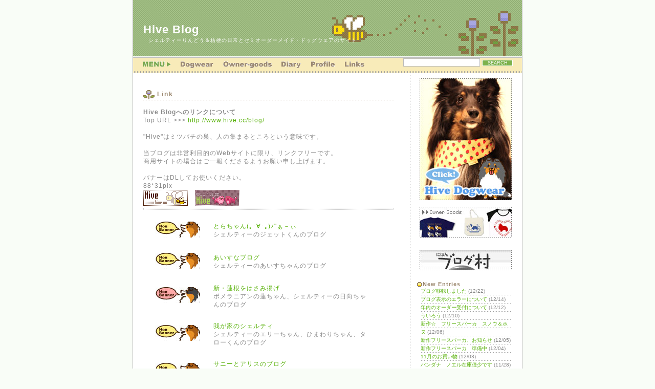

--- FILE ---
content_type: text/html; charset=EUC-JP;
request_url: http://www.hive.cc/blog/sb.cgi?pid=11
body_size: 7740
content:
<!DOCTYPE html PUBLIC "-//W3C//DTD XHTML 1.1//EN" "http://www.w3.org/TR/xhtml11/DTD/xhtml11.dtd">
<html xmlns="http://www.w3.org/1999/xhtml" xml:lang="ja">
<head>
<meta http-equiv="Content-Type" content="text/html; charset=EUC-JP" />
<meta http-equiv="Content-Script-Type" content="text/javascript" />
<meta http-equiv="Content-Style-Type" content="text/css" />
<link rel="stylesheet" href="http://www.hive.cc/blog/style.css" type="text/css" />
<link rel="alternate" type="application/rss+xml" title="RSS" href="http://www.hive.cc/blog/log/index.rdf" />
<link rel="alternate" type="application/atom+xml" href="http://www.hive.cc/blog/log/atom.xml" />
<title>Hive Blog</title>
<script language="JavaScript" type="text/javascript">
<!--
function winOpen(url,w,h) {
  var winFig;
  var width = parseInt(w);
  var height = parseInt(h);

  st = "toolbar=no,location=no,directories=no,status=no,menubar=no,scrolbars=no,resizable=no,";
  winFig = window.open("", "OpenWin", st+"width="+width+",height="+height);

  winFig.document.open();
  winFig.document.writeln("<html>");
  winFig.document.writeln("<head><title>image window</title></head>");
  winFig.document.writeln('<body topmargin="0" leftmargin="0" marginwidth="0" marginheight="0">');
  winFig.document.writeln('<a href="javascript:void(0);" onClick="self.window.close()"><img src="'+url+'" border="0" /></a>');
  winFig.document.writeln("</body>");
  winFig.document.writeln("</html>");
  winFig.document.close();

  var Win   = navigator.userAgent.indexOf("Win") != -1   ? true : false;
  var Mac   = navigator.userAgent.indexOf("Mac") != -1   ? true : false;

  if(Win) {
    if(navigator.userAgent.indexOf("Gecko")!=-1){
      winFig.location.reload();
    }
  }
}
//-->
</script>

<script type="text/javascript">
<!--
// 投稿者名別アイコン表示
function getCommentNameImageTag(userName) {
// 投稿者名ごとの画像のURL定義
// ['(投稿者名)', '(画像のURL)']
var userImages = [
['蜜', 'http://www.hive.cc/blog/icons/rindow.jpg'],
['蜜@webmaster', 'http://www.hive.cc/blog/icons/rindow.jpg'],
['蜜 @webmaster', 'http://www.hive.cc/blog/icons/rindow.jpg'],
['○○', 'http://www.hive.cc/blog/icons/kikyo.png'],
['××', 'http://www.hive.cc/blog/icons/kikyo.png']
];

// 上記投稿者名以外に表示する画像のURL
var otherImage = 'http://www.hive.cc/blog/icons/kikyo.jpg';

// imgタグに指定する属性
// 例）var addAttribute = 'class="pict" alt="test"';
var addAttribute = '';

if ('' == userName) {
if ('' != otherImage) document.write('<img src="'+ otherImage +'" ' + addAttribute + ' />');
return;
}
if (userName.indexOf('</a>') > -1) {
var m = userName.match(/>.+<\/a>/);
if (null != m) userName = m[0].substr(1, m[0].length - 5);
}
for (var i = 0; i < userImages.length; i++) {
if (userImages[i][0] == userName) {
window.document.write('<img src="' + userImages[i][1] + '" ' + addAttribute + ' />');
return;
}
}
if ('' != otherImage) window.document.write('<img src="'+ otherImage +'" ' + addAttribute + ' />');
return;
}
//-->
</script>
<link rel="stylesheet" type="text/css" href="http://www.hive.cc/blog/lightbox/resource/lightbox.css" media="screen,tv" />
<script type="text/javascript" src="http://www.hive.cc/blog/lightbox/spica.js"></script>
<script type="text/javascript" src="http://www.hive.cc/blog/lightbox/lightbox_plus.js"></script>
</head>
<body>

<!-- title_areaここから -->
<div id="title_area">
<h1><a href="http://www.hive.cc/blog/">Hive Blog</a></h1>
<div class="description">シェルティーりんどう＆桔梗の日常とセミオーダーメイド・ドッグウェアのサイト</div>
<div class="menubar">
<div style="float:right; position: relative;top:-1px;left:-18px;"><!-- サーチここから -->
<form method="get" action="http://www.hive.cc/blog/sb.cgi">
<input id="search" name="search" size="20" class="form" /> <input type="submit" class="button" value="SEARCH" />
</form>
<!-- サーチおわり --></div>
<img src="http://www.hive.cc/blog/banner/00.png" /></a>
<a href="http://www.hive.cc/blog/sb.cgi?pid=3"><img src="http://www.hive.cc/blog/banner/01.png" alt="オリジナル・ドッグウェア" /></a>
<a href="http://www.hive.cc/blog/sb.cgi?pid=7"><img src="http://www.hive.cc/blog/banner/02.png" alt="オーナー用グッズ" /></a>
<a href="http://www.hive.cc/blog/"><img src="http://www.hive.cc/blog/banner/03.png" alt="日記、ブログTOP" /></a>
<a href="http://www.hive.cc/blog/sb.cgi?pid=5"><img src="http://www.hive.cc/blog/banner/04.png" alt="プロフィール" /></a>
<!--<a href="http://www.hive.cc/cgi/postmail/postmail.html" target="_blank"><img src="http://www.hive.cc/blog/banner/05.png" alt="e-mail（工事中）" /></a>
--><a href="http://www.hive.cc/blog/sb.cgi?pid=11"><img src="http://www.hive.cc/blog/banner/06.png" alt="リンク集" /></a>

</div>

</div>
<!-- title_areaおわり -->

<!-- containerここから -->
<div id="container">

<!-- entry_areaここから -->
<div id="entry_area">

<!--バナーはココ-->


<div class="profile">
<h2 class="profile_h2">Link</h2>
<div class="profile_body"><b>Hive Blogへのリンクについて</b><br>
Top URL >>> <a href="http://www.hive.cc/blog/" target="_blank">http://www.hive.cc/blog/</a><br>
<br>
"Hive"はミツバチの巣、人の集まるところという意味です。<br>
<br>
当ブログは非営利目的のWebサイトに限り、リンクフリーです。<br>
商用サイトの場合はご一報くださるようお願い申し上げます。<br>
<br>
バナーはDLしてお使いください。<br>
88*31pix<br>
<img src="http://www.hive.cc/hive/img/hive_banner.png" width="88" height="31">　<img src="http://www.hive.cc/hive/img/hivebanner_shel.png" width="88" height="31"><br>
<hr />
<table cellspacing="20">
<!--
  <tr>
    <td><img src="http://www.hive.cc/blog/banner/nb-sable.jpg" alt="" height="31" width="88"></td>
    <td>
	</td>
  </tr>
-->
  <tr>
    <td><img src="http://www.hive.cc/blog/banner/nb-sable.jpg" alt="" height="31" width="88"></td>
    <td><a href="http://ameblo.jp/mochafrap/" target="_blank">とらちゃん(｡･∀･｡)ﾉ"ぁ－ぃ</a><br>シェルティーのジェットくんのブログ
	</td>
  </tr>
  <tr>
    <td><img src="http://www.hive.cc/blog/banner/nb-sable.jpg" alt="" height="31" width="88"></td>
    <td><a href="http://ameblo.jp/aisucream222/" target="_blank">あいすなブログ</a><br>シェルティーのあいすちゃんのブログ</td>
  </tr>
  <tr>
    <td><img src="http://www.hive.cc/blog/banner/nb-tri.jpg" alt="" height="31" width="88"></td>
    <td><a href="http://renrenrenkon.blog98.fc2.com/" target="_blank">新・蓮根をはさみ揚げ</a><br>ポメラニアンの蓮ちゃん、シェルティーの日向ちゃんのブログ</td>
  <tr>
    <td><img src="http://www.hive.cc/blog/banner/nb-sable.jpg" alt="" height="31" width="88"></td>
    <td><a href="http://ange-house.a-thera.jp/" target="_blank">我が家のシェルティ</a><br>シェルティーのエリーちゃん、ひまわりちゃん、タローくんのブログ</td>
  </tr>
  </tr>
  <tr>
    <td><img src="http://www.hive.cc/blog/banner/nb-sable.jpg" alt="" height="31" width="88"></td>
    <td><a href="http://sunny-alice.cocolog-nifty.com/blog/" target="_blank">サニーとアリスのブログ</a><br>シェルティーのサニーちゃん＆アリスちゃんのブログ</td>
  </tr>
  <tr>
    <td><img src="http://www.hive.cc/blog/banner/nb-sable.jpg" alt="" height="31" width="88"></td>
    <td><a href="http://ameblo.jp/fuuko20070522/" target="_blank">風とともに</a><br>シェルティーの風呼ちゃんのブログ
	</td>
  </tr>
  <tr>
    <td><img src="http://www.hive.cc/blog/banner/nb-sable.jpg" alt="" height="31" width="88"></td>
    <td><a href="http://hanadiary.cocolog-nifty.com/blog/" target="_blank">シェルティはなの週末日記</a><br>シェルティーのはなちゃん＆ゆきちゃんのブログ
	</td>
  </tr>
  <tr>
    <td><img src="http://www.hive.cc/blog/banner/nb-biblue.jpg" alt="" height="31" width="88"></td>
    <td><a href="http://blog.goo.ne.jp/ms1963jp" target="_blank">リリーと一緒</a><br>
	シェルティーのリリーちゃんのブログ<td>
	</td>
  </tr>
  <tr>
    <td><img src="http://www.hive.cc/blog/banner/nb-sable.jpg" alt="" height="31" width="88"></td>
    <td><a href="http://ameblo.jp/mei5/" target="_blank">美(mei）'s Room</a><br>
	シェルティーのメイちゃんのブログ
	</td>
  </tr>
  <tr>
    <td><img src="http://www.hive.cc/blog/banner/link/sherrymilfy.gif" alt="" height="31" width="88"></td>
    <td>
<a href="http://members3.jcom.home.ne.jp/sherry-milfy/index.html" target="_blank">るんるん☆シェリー＆ミルフィー</a><br>
るんるん★ママさん<br>
シェルティーのシェリーちゃん＆ミルフィーちゃん母娘のHP<br>
	</td>
  </tr>
  <tr>
    <td><img src="http://www.hive.cc/blog/banner/nb-sable.jpg" alt="" height="31" width="88"></td>
    <td>
<a href="http://lurk.blog76.fc2.com/" target="_blank">ちょっとひとやすみ・・・気ままな休日</a><br>
lurkママさん<br>
シェルティーのルークくんのブログ
	</td>
  </tr>
  <tr>
    <td><img src="http://www.hive.cc/blog/banner/nb-blue.jpg" alt="" height="31" width="88"></td>
    <td><a href="http://blog.livedoor.jp/louks/" target="_blank">ルークとママのドタバタな日々</a><br>
	ルークママさん<br>シェルティーのルークくんのブログ
	</td>
  </tr>
  <tr>
    <td><img src="http://www.hive.cc/blog/banner/nb-tri.jpg" alt="" height="31" width="88"></td>
    <td>
<a href="http://katasanai.blog87.fc2.com/" target="_blank">アイクリ日記</a><br>
アイクリままさん<br>
シェルティーのアイちゃん、クリスちゃんのブログ
	</td>
  </tr>
  <tr>
    <td><img src="http://www.hive.cc/blog/banner/link/peace.jpg" alt="" height="31" width="88"></td>
    <td>
<a href="http://inublo.jp/peaceful_blue" target="_blank">空と海とキミの青</a><br>
Fomalhautさん<br>
シェルティーのピースくんのブログ<br>
	</td>
  </tr>
  <tr>
    <td><img src="http://www.hive.cc/blog/banner/nb-tri.jpg" alt="" height="31" width="88"></td>
    <td>
<a href="http://ameblo.jp/rin150801" target="_blank">なんでもないコト。</a><br>
れいさん<br>
シェルティーのりんちゃんのブログ<br>
	</td>
  </tr>
  <tr>
    <td><img src="http://www.hive.cc/blog/banner/nb-tri.jpg" alt="" height="31" width="88"></td>
    <td>
<a href="http://yotsuba1030.blog92.fc2.com/" target="_blank">よつばとかーちゃん</a><br>
よつばのかーちゃんさん<br>
シェルティーのよつばちゃんのブログ<br>
	</td>
  </tr>
  <tr>
    <td><img src="http://www.hive.cc/blog/banner/link/foo.jpg" alt="" height="31" width="88"></td>
    <td>
<a href="http://foo1005.blog86.fc2.com/" target="_blank">ｆｏｏ.ぱっきん.ガムは？</a> <br>
きぃさん<br>
シェルティーのfooちゃん＆ぱっきんちゃんのブログ <br>
	</td>
  </tr>
  <tr>
    <td><img src="http://www.hive.cc/blog/banner/nb-tri.jpg" alt="" height="31" width="88"></td>
    <td>
<a href="http://blog.goo.ne.jp/kaori1105lucky0825" target="_blank">はぴはぴ　ラッキー</a> <br>
ラッキーままさん<br>
シェルティーのラッキーくんのブログ<br>
	</td>
  </tr>
  <tr>
    <td><img src="http://www.hive.cc/blog/banner/nb-sable.jpg" alt="" height="31" width="88"></td>
    <td>
<a href="http://gyahahalife.blog68.fc2.com/" target="_blank">うちの子のこのこ</a> <br>
secaさん<br>
シェルティーの永遠くん＆一生くんのブログ <br>
	</td>
  </tr>
  <tr>
    <td><img src="http://www.hive.cc/blog/banner/nb-sable.jpg" alt="" height="31" width="88"></td>
    <td>
<a href="http://blogs.yahoo.co.jp/yayaya806waterway" target="_blank">***yayaya*** 羊毛フェルトのおチビちゃん</a> <br>
yayayaさん<br>
シェルティーのコン太くんと、羊毛フェルトのお人形製作のブログ。 <br>
	</td>
  </tr>
  <tr>
    <td><img src="http://www.hive.cc/blog/banner/nb-tri.jpg" alt="" height="31" width="88"></td>
    <td>
<a href="http://erie1993.blog62.fc2.com/" target="_blank">３シェルズ☆ぼちぼち日記</a> <br>
ユキ＆凛のママさん<br>
シェルティーのユキちゃん、凛ちゃん、MARINちゃんのブログ<br>
	</td>
  </tr>
  <tr>
    <td><img src="http://www.hive.cc/blog/banner/nb-biblue.jpg" alt="" height="31" width="88"></td>
    <td>
<a href="http://plaza.rakuten.co.jp/mikadoaomaru" target="_blank">ミカドと蒼丸の凸凹日記</a> <br>
さすけ１０５さん<br>
Mダックスのミカドくん＆シェルティーの蒼丸くんのブログ<br>
	</td>
  </tr>
  <tr>
    <td><img src="http://www.hive.cc/blog/banner/nb-biblack.jpg" alt="" height="31" width="88"></td>
    <td>
<a href="http://blog.goo.ne.jp/k-evian/" target="_blank">k.evian sheties</a> <br>
papymamaさん<br>
シェルティーのパピーちゃん＆キャンディーちゃん母娘のブログ<br>
	</td>
  </tr>
  <tr>
    <td><img src="http://www.hive.cc/blog/banner/nb-sable.jpg" alt="" height="31" width="88"></td>
    <td>
<a href="http://blogs.yahoo.co.jp/sheltiemack" target="_blank">しぇるてぃ～『マックス』のあしあと U^ェ^U～♪</a> <br>
しぇるてぃ～さん<br>
シェルティーのマックスくんのブログ<br>
	</td>
  </tr>
  <tr>
    <td><img src="http://www.hive.cc/blog/banner/nb-sable.jpg" alt="" height="31" width="88"></td>
    <td>
<a href="http://blog.goo.ne.jp/takalight" target="_blank">らいんとん家の日記</a> <br>
taka3さん<br>
シェルティーのらいとくんのBLOG <br>
	</td>
  </tr>
  <tr>
    <td><img src="http://www.hive.cc/blog/banner/nb-sable.jpg" alt="" height="31" width="88"></td>
    <td>
<a href="http://blogs.yahoo.co.jp/kano_koki" target="_blank">さくら日和</a> <br>
kano_kokiさん<br>
シェルティーのさくらちゃんのBLOG <br>
	</td>
  </tr>
  <tr>
    <td><img src="http://www.hive.cc/blog/banner/nb-sable.jpg" alt="" height="31" width="88"></td>
    <td>
<a href="http://plaza.rakuten.co.jp/tatsuke/" target="_blank">気まぐれ日記</a> <br>
tatsukeさん<br>
シェルティーのユキちゃんのBLOG <br>
	</td>
  </tr>
  <tr>
    <td><img src="http://www.hive.cc/blog/banner/nb-sable.jpg" alt="" height="31" width="88"></td>
    <td>
<a href="http://blog.auone.jp/punpunkun/" target="_blank">鳥とか犬とか空とか恐とか</a> <br>
★HIROMI☆さん<br>
シェルティーのシェルちゃんのBLOG <br>
	</td>
  </tr>
  <tr>
    <td><img src="http://www.hive.cc/blog/banner/nb-sable.jpg" alt="" height="31" width="88"></td>
    <td>
<a href="http://gardenning.exblog.jp/" target="_blank">俺たち今日も元気でつvUo･ｪ･oU ｨｪｰｨ♪</a> <br>
hamaさん<br>
シェルティーのランディくん、ルークくん、ロイくんのBLOG <br>
	</td>
  </tr>
  <tr>
    <td><img src="http://www.hive.cc/blog/banner/nb-blue.jpg" alt="" height="31" width="88"></td>
    <td>
<a href="http://blog.goo.ne.jp/aruaru_jyupi/" target="_blank">シェル　＆　小桜</a> <br>
ありさん<br>
シェルティーのえんじゅくん、小桜インコのとまとくんのBLOG <br>
	</td>
  </tr>
  <tr>
    <td><img src="http://www.hive.cc/blog/banner/nb-sable.jpg" alt="" height="31" width="88"></td>
    <td>
<a href="http://towamama.blog.drecom.jp/" target="_blank">Towa（とわ）です。</a> <br>
towamamaさん<br>
シェルティーのtowaちゃんのBLOG <br>
	</td>
  </tr>
  <tr>
    <td><img src="http://www.hive.cc/blog/banner/nb-sable.jpg" alt="" height="31" width="88"></td>
    <td>
<a href="http://lovelybell.blog102.fc2.com/" target="_blank">ベル＆すずのお散歩Diary</a> <br>
みつばさん<br>
シェルティーのベルちゃん＆すずちゃんのBLOG <br>
	</td>
  </tr>
  <tr>
    <td><img src="http://www.hive.cc/blog/banner/link/sarara.gif" alt="" height="31" width="88"></td>
    <td>
<a href="http://happyroom.blog11.fc2.com/" target="_blank">しあわせのかたち</a> <br>
さららさん<br>
シェルティーのルーパスくん、アレンくんのBLOG <br>
	</td>
  </tr>
  <tr>
    <td><img src="http://www.hive.cc/blog/banner/link/hotchako.png" alt="" height="31" width="88"></td>
    <td>
<a href="http://jurichacha.blog119.fc2.com/" target="_blank">ほっとちゃこ</a> <br>
ちーさん<br>
シェルティーのちゃちゃちゃん＆ちこちゃんのBLOG <br>
	</td>
  </tr>
  <tr>
    <td><img src="http://www.hive.cc/blog/banner/nb-sable.jpg" alt="" height="31" width="88"></td>
    <td>
<a href="http://blog.goo.ne.jp/mayuron555" target="_blank">ネオママのHappy Life</a> <br>
ネオママさん<br>
シェルティーのネオくんのBLOG <br>
	</td>
  </tr>
  <tr>
    <td><img src="http://www.hive.cc/blog/banner/nb-sable.jpg" alt="" height="31" width="88"></td>
    <td>
<a href="http://alpha1116.exblog.jp/" target="_blank">アルファのいる暮らし</a> <br>
アルファママさん<br>
シェルティーのアルファくんのBLOG <br>
	</td>
  </tr>
  <tr>
    <td><img src="http://www.hive.cc/blog/banner/nb-sable.jpg" alt="" height="31" width="88"></td>
    <td>
<a href="http://parasolnijinoki.blog43.fc2.com/" target="_blank">レインボーシャワーツリー</a> <br>
ボクのママさん<br>
シェルティーのボクくんのBLOG、日傘SHOPもなさっています。 <br>
	</td>
  </tr>
  <tr>
    <td><img src="http://www.hive.cc/blog/banner/nb-sable.jpg" alt="" height="31" width="88"></td>
    <td>
<a href="http://non2525ten.blog26.fc2.com/" target="_blank">てんのはなうた</a> <br>
テンママさん<br>
シェルティーのテンちゃんのBLOG <br>
	</td>
  </tr>
  <tr>
    <td><img src="http://www.hive.cc/blog/banner/nb-sable.jpg" alt="" height="31" width="88"></td>
    <td>
<a href="http://ameblo.jp/chappyatom/" target="_blank">シェルティズ　アトム＆レオ～♪</a> <br>
アトム＆レオママさん<br>
シェルティーのアトムくん＆レオくんのBLOG <br>
	</td>
  </tr>
  <tr>
    <td><img src="http://www.hive.cc/blog/banner/nb-sable.jpg" alt="" height="31" width="88"></td>
    <td>
<a href="http://blogs.yahoo.co.jp/tc95423" target="_blank">地上の天使～AQUA MARINE～ </a><br>
はるぽん♪さん<br>
シェルティーのマリンちゃん、天使のアクアちゃんのブログ <br>
	</td>
  </tr>
  <tr>
    <td><img src="http://www.hive.cc/blog/banner/nb-sable.jpg" alt="" height="31" width="88"></td>
    <td>
<a href="http://wanwanlemon2006.at.webry.info/" target="_blank">四季～レモンとの日々～</a> <br>
パパレモンさん<br>
シェルティーのレモンちゃんのブログ <br>
	</td>
  </tr>
  <tr>
    <td><img src="http://www.hive.cc/blog/banner/link/beth.jpg" alt="" height="31" width="88"></td>
    <td>
<a href="http://naturaldoglife.blog71.fc2.com/" target="_blank">べすに会えて幸せ</a> <br>
ゆき☆さん<br>
シェルティーのべすちゃんのブログ <br>
	</td>
  </tr>
  <tr>
    <td><img src="http://www.hive.cc/blog/banner/link/nejibaro.gif" alt="" height="31" width="88"></td>
    <td>
<a href="http://ameblo.jp/nejibaro/" target="_blank">シェルティ至上主義</a> <br>
ネジバロさん<br>
シェルティーのネージュちゃん、バロンくん、クルムちゃんのブログ <br>
	</td>
  </tr>
  <tr>
    <td><img src="http://www.hive.cc/blog/banner/nb-sable.jpg" alt="" height="31" width="88"></td>
    <td>
<a href="http://rianmama.blog24.fc2.com/" target="_blank">シェルティ　りあん日記</a> <br>
りあんママさん<br>
シェルティーりあんちゃんのブログ <br>
	</td>
  </tr>
  <tr>
    <td><img src="http://www.hive.cc/blog/banner/nb-tri.jpg" alt="" height="31" width="88"></td>
    <td>
<a href="http://shel-life.at.webry.info/" target="_blank">房総シェルティー日記</a> <br>
ジュリーママさん<br>
ジュリーちゃん＆ダーマちゃんのブログ <br>
	</td>
  </tr>
  <tr>
    <td><img src="http://www.hive.cc/blog/banner/nb-blue.jpg" alt="" height="31" width="88"></td>
    <td>
<a href="http://reimama2007.sblo.jp/" target="_blank">窓太郎日常茶飯事</a> <br>
レイママさん<br>
コリー、シェルティー合わせて7頭家族なシンちゃん、クロりんたちのブログ <br>
	</td>
  </tr>
  <tr>
    <td><img src="http://www.hive.cc/blog/banner/link/maju.gif" alt="" height="31" width="88"></td>
    <td>
<a href="http://dearwan.milkcafe.to/" target="_blank">Dear Wan</a> <br>
マジュままさん<br>
真珠ちゃん＆パールくんのHP<br>
	</td>
  </tr>
  <tr>
    <td><img src="http://www.hive.cc/blog/banner/nb-sable.jpg" alt="" height="31" width="88"></td>
    <td>
<a href="http://www.withviola.net/" target="_blank">with viola</a> <br>
スミレさん<br>
ヴィオラちゃんのブログ <br>
	</td>
  </tr>
  <tr>
    <td><img src="http://www.hive.cc/blog/banner/link/noa.gif" alt="" height="31" width="88"></td>
    <td>
<a href="http://noa66.milkcafe.to/" target="_blank">みっちまの部屋 </a><br>
みっちまさん<br>
聴導犬シェルティーのノアくんたちのサイト <br>
	</td>
  </tr>
  <tr>
    <td><img src="http://www.hive.cc/blog/banner/nb-biblack.jpg" alt="" height="31" width="88"></td>
    <td>
<a href="http://blog.goo.ne.jp/kuroikohadokoda" target="_blank">黒イ犬ハドコダ？ </a><br>
アリエスさん<br>
まりもちゃんのブログ <br>
	</td>
  </tr>
  <tr>
    <td><img src="http://www.hive.cc/blog/banner/nb-normal.jpg" alt="" height="31" width="88"></td>
    <td>
<a href="http://chokora818.exblog.jp/i0" target="_blank">小さなchocola-大きなrandy </a><br>
u-chocoさん<br>
ダックスのランディくん＆ショコラちゃんのブログ <br>
	</td>
  </tr>
  <tr>
    <td><img src="http://www.hive.cc/blog/banner/link/urara.png" alt="" height="31" width="88"></td>
    <td>
<a href="http://urara922.blog33.fc2.com/" target="_blank">Free Days </a><br>
うららさん<br>
里桜ちゃん＆花音ちゃんたちのブログ <br>
	</td>
  </tr>
  <tr>
    <td><img src="http://www.hive.cc/blog/banner/nb-sable.jpg" alt="" height="31" width="88"></td>
    <td>
<a href="http://plaza.rakuten.co.jp/puritystork/" target="_blank">PURITY STORK </a><br>
なおさん<br>
モンテカルロ君と、ダックスのボーイ君、セバ君のブログ <br>
	</td>
  </tr>
  <tr>
    <td><img src="http://www.hive.cc/blog/banner/link/lala.gif" alt="" height="31" width="88"></td>
    <td>
<a href="http://lalatyan.jugem.jp/" target="_blank">Lala's Diary</a> <br>
ララ母さん<br>
シェルティー7頭家族なララちゃんファミリーのブログ <br>
	</td>
  </tr>
  <tr>
    <td><img src="http://www.hive.cc/blog/banner/link/marin.jpg" alt="" height="31" width="88"></td>
    <td>
<a href="http://marin.milkcafe.to/" target="_blank">Fraise Shelties/まりんの玉手箱 </a><br>
まりんさん<br>
四季ちゃん＆猫の兄ちゃんずのHP <br>
	</td>
  </tr>
</table>
<hr>
＜Bereeder＞
<table cellspacing="20">
  <tr>
    <td><img src="http://www.hive.cc/blog/banner/link/ceria.gif" alt="" height="31" width="88"></td>
    <td>
<a href="http://www.garanceria.jp/blog/" target="_blank">Garanceria </a><br>
シェルティー専門ブリーダーさんです（埼玉県） <br>
	</td>
  </tr>
  <tr>
    <td><img src="http://www.hive.cc/blog/banner/link/anzu.gif" alt="" height="31" width="88"></td>
    <td>
<a href="http://members3.jcom.home.ne.jp/shinesblue/" target="_blank">Shines blue </a><br>
シェルティー専門ブリーダーさんです（埼玉県） <br>
	</td>
  </tr>
  <tr>
    <td><img src="http://www.hive.cc/blog/banner/link/seaside.gif" alt="" height="31" width="88"></td>
    <td>
<a href="http://seasidefairy.com/" target="_blank">Seaside Fairy </a><br>
シェルティー専門ブリーダーさんです（神奈川県） <br>
	</td>
  <tr>
    <td><img src="http://www.hive.cc/blog/banner/nb-blue.jpg" alt="" height="31" width="88"></td>
    <td>
<a href="http://green-beryl.sblo.jp/" target="_blank">GREEN BERYL SHELTIES</a><br>
シェルティー専門ブリーダーさんです（愛媛県） <br>
	</td>
  </tr>
</table>
<hr>
＜Cafe, Shop＞
<table cellspacing="20">
  <tr>
    <td><img src="http://www.hive.cc/blog/banner/nb-normal.jpg" alt="" height="31" width="88"></td>
    <td>
<a href="http://members3.jcom.home.ne.jp/dogcafe-matsuzo/" target="_blank">ドッグカフェ松蔵 </a><br>
東京都　シフォンケーキが美味しいドッグカフェ <br>
	</td>
  </tr>
</table>
<hr>
＜Hive＞
<table cellspacing="20">
  <tr>
    <td><img src="http://www.hive.cc/hive/img/hivebanner_shel.png" alt="" height="31" width="88"></td>
    <td>
<a href="http://www.hive.cc/cgi/pipipiga/pipipiga.php" target="_blank">Hive Photo Album</a><br>
フォトアルバムです<br>
	</td>
  </tr>
</table></div>
</div>







</div>
<!-- entry_areaおわり -->

<!-- navi_areaここから -->
<div id="navi_area">


<br/><center>
<!-- ショップバナーここから-->
<a href="http://www.hive.cc/blog/sb.cgi?pid=3"><img onmouseover="this.src='http://www.hive.cc/blog/banner/3.jpg'" onmouseout="this.src='http://www.hive.cc/blog/banner/1.jpg'" src="http://www.hive.cc/blog/banner/1.jpg" width="180" height="238" border="0" alt="オリジナル・ドッグウェア" /></a><br/>
<br/>
<a href="http://www.hive.cc/blog/sb.cgi?pid=7"><img onmouseover="this.src='http://www.hive.cc/blog/banner/4.jpg'" onmouseout="this.src='http://www.hive.cc/blog/banner/2.jpg'" src="http://www.hive.cc/blog/banner/2.jpg" width="180" height="60" border="0" alt="オーナー用グッズ" /></a>
<!-- ショップバナーここまで --><br>
<br>
<br/>
<a href="http://dog.blogmura.com/sheltie/" target="_blank"><img  src="http://www.hive.cc/blog/banner/blogmura.jpg" width="180" height="40" border="0" alt="にほんブログ村 犬ブログ シェルティーへ" /></a></center>

<!-- BEGIN calendar 
<div class="calendar_area"></div>
 END calendar -->

<!-- INFO -->
<!--<dl class="info">
<dt id="infoname">Information</dt>
<dd id="infolist">Hive Blogへようこそ！<br/>管理人・蜜と、シェルティー2頭との日常のブログです。<br/>
<br/>
犬のお洋服の製作をしております。<br/>
日焼け・汚れ防止にぴったりなお手頃価格のＴシャツから、お出かけ用のワンピースなど、<a href="http://www.hive.cc/blog/sb.cgi?pid=3">詳しくはこちら！</a><br/>
<br/>
人間用のＴシャツショップOpen！
<a href="http://www.hive.cc/blog/sb.cgi?pid=7" target="_blank">詳しくはこちら！</a>
</dd>
</dl>-->
<!-- INFO -->

<!-- BEGIN profile 
<dl class="profile">
<dt id="profilename">About</dt>
<dd id="profilelist"></dd>
</dl>
END profile -->

<dl class="recententry">
<dt id="newentryname">New Entries</dt>
<dd id="newentrylist"><ul>
<li><a href="http://www.hive.cc/blog/log/eid3.html">ブログ移転しました</a> (12/22)</li>
<li><a href="http://www.hive.cc/blog/log/eid2.html">ブログ表示のエラーについて</a> (12/14)</li>
<li><a href="http://www.hive.cc/blog/log/eid0.html">年内のオーダー受付について</a> (12/12)</li>
<li><a href="http://www.hive.cc/blog/log/eid571.html">ういろう</a> (12/10)</li>
<li><a href="http://www.hive.cc/blog/log/eid569.html">新作☆　フリースパーカ　スノウ＆ホヌ</a> (12/06)</li>
<li><a href="http://www.hive.cc/blog/log/eid570.html">新作フリースパーカ、お知らせ</a> (12/05)</li>
<li><a href="http://www.hive.cc/blog/log/eid567.html">新作フリースパーカ　準備中</a> (12/04)</li>
<li><a href="http://www.hive.cc/blog/log/eid556.html">11月のお買い物</a> (12/03)</li>
<li><a href="http://www.hive.cc/blog/log/eid565.html">バンダナ　ノエル在庫僅少です</a> (11/28)</li>
<li><a href="http://www.hive.cc/blog/log/eid564.html">似顔絵シェルＴ　立ち耳＆肉球です！</a> (11/23)</li>
</ul></dd>
</dl>

<dl class="category">
<dt id="categoryname">Categories</dt>
<dd id="categorylist"><ul><li><a href="http://www.hive.cc/blog/sb.cgi?cid=8">Dogwear</a> (33)
<ul><li><a href="http://www.hive.cc/blog/sb.cgi?cid=13">What's new</a> (19)</li>
<li><a href="http://www.hive.cc/blog/sb.cgi?cid=12">Photos</a> (43)</li>
</ul></li>
<li><a href="http://www.hive.cc/blog/sb.cgi?cid=21">Drop Shipping</a> (6)</li>
<li><a href="http://www.hive.cc/blog/sb.cgi?cid=19">Present!!</a> (12)</li>
<li><a href="http://www.hive.cc/blog/sb.cgi?cid=1">Doggie days</a> (139)
<ul><li><a href="http://www.hive.cc/blog/sb.cgi?cid=24">Agility</a> (12)</li>
<li><a href="http://www.hive.cc/blog/sb.cgi?cid=2">Rindow</a> (73)</li>
<li><a href="http://www.hive.cc/blog/sb.cgi?cid=11">Kikyo</a> (29)</li>
<li><a href="http://www.hive.cc/blog/sb.cgi?cid=26">Feeding</a> (1)</li>
<li><a href="http://www.hive.cc/blog/sb.cgi?cid=5">Friends</a> (17)</li>
<li><a href="http://www.hive.cc/blog/sb.cgi?cid=18">Purchase</a> (16)</li>
</ul></li>
<li><a href="http://www.hive.cc/blog/sb.cgi?cid=14">Travel</a> (7)</li>
<li><a href="http://www.hive.cc/blog/sb.cgi?cid=6">Diary</a> (93)
<ul><li><a href="http://www.hive.cc/blog/sb.cgi?cid=10">Cooking, Eating</a> (12)</li>
</ul></li>
<li><a href="http://www.hive.cc/blog/sb.cgi?cid=9">Illust</a> (19)</li>
<li><a href="http://www.hive.cc/blog/sb.cgi?cid=20">Memorandum</a> (2)</li>
</ul></dd>
</dl>

<center>
<!-- 逆アクセスランキング　ここから -->
<br/>
<table width="180" bgcolor="#ededed">
<tr><td height="4"></td></tr>
  <tr>
    <td style="font-size:10px">

<script language="javascript" type="text/javascript" src="http://www.hive.cc/cgi/reverseranking01/reverseranking01.js"></script><script language="javascript" type="text/javascript">reverseranking01();</script><noscript><a href="http://plus-code.net/"><img src="http://www.hive.cc/cgi/reverseranking01/reverseranking01.jpg" height="308" width="160" alt="cgi + flash" border="0"></a></noscript>
<!-- 逆アクセスランキング　ここまで -->
<br/>
相互リンク先からのアクセスを<br>
ランキング表示しています。<br>
<b><a href="http://www.hive.cc/blog/sb.cgi?pid=11">【リンク集はこちら】</a></b>
</td>
  </tr>
</table></center>

<!-- 迷子犬ここから -->
<br/><center>
<a href="http://vinobanbino.seesaa.net/article/119848522.html" target="_blank" title="バンビ君を探しています"><img src="http://www.hive.cc/blog/banner/missing1.jpg" width="180" height="80"></a><br/>
<br/>
<a href="http://skycliff.blog.ocn.ne.jp/skywalker/2008/06/post_653a.html" target="_blank" title="リアちゃんを探しています"><img src="http://www.hive.cc/blog/banner/missing2.jpg" width="180" height="80"></a>
</center>
<!-- 迷子犬ここまで -->


<dl class="archives">
<dt id="archivename">Archives</dt>
<dd id="archivelist"><ul>
<li>2009
<ul>
<li><a href="http://www.hive.cc/blog/sb.cgi?month=200912">December 2009</a> (8)</li>
<li><a href="http://www.hive.cc/blog/sb.cgi?month=200911">November 2009</a> (11)</li>
<li><a href="http://www.hive.cc/blog/sb.cgi?month=200910">October 2009</a> (10)</li>
<li><a href="http://www.hive.cc/blog/sb.cgi?month=200909">September 2009</a> (12)</li>
<li><a href="http://www.hive.cc/blog/sb.cgi?month=200908">August 2009</a> (5)</li>
<li><a href="http://www.hive.cc/blog/sb.cgi?month=200907">July 2009</a> (17)</li>
<li><a href="http://www.hive.cc/blog/sb.cgi?month=200906">June 2009</a> (24)</li>
<li><a href="http://www.hive.cc/blog/sb.cgi?month=200905">May 2009</a> (16)</li>
<li><a href="http://www.hive.cc/blog/sb.cgi?month=200904">April 2009</a> (19)</li>
<li><a href="http://www.hive.cc/blog/sb.cgi?month=200903">March 2009</a> (24)</li>
<li><a href="http://www.hive.cc/blog/sb.cgi?month=200902">February 2009</a> (20)</li>
<li><a href="http://www.hive.cc/blog/sb.cgi?month=200901">January 2009</a> (27)</li>
</ul>
</li>
<li><a href="http://www.hive.cc/blog/sb.cgi?month=200812">2008</a> (238)</li>
<li><a href="http://www.hive.cc/blog/sb.cgi?month=200712">2007</a> (31)</li>
<li><a href="http://www.hive.cc/blog/sb.cgi?month=200612">2006</a> (71)</li>
</ul></dd>
</dl>

<dl class="recentcomment">
<dt id="commentname">Recent Comments</dt>
<dd id="commentlist"><ul>
<li>桔梗のシャンプー【洗い編】<br />⇒ <a href="http://www.hive.cc/blog/log/eid244.html#comments">remontuem-821 (11/24)</a></li>
<li>桔梗のシャンプー【洗い編】<br />⇒ <a href="http://www.hive.cc/blog/log/eid244.html#comments">seetheworld-563 (11/24)</a></li>
<li>桔梗のシャンプー【洗い編】<br />⇒ <a href="http://www.hive.cc/blog/log/eid244.html#comments">remontuem-408 (11/24)</a></li>
<li>桔梗のシャンプー【洗い編】<br />⇒ <a href="http://www.hive.cc/blog/log/eid244.html#comments">seetheworld-211 (11/24)</a></li>
<li>桔梗のシャンプー【洗い編】<br />⇒ <a href="http://www.hive.cc/blog/log/eid244.html#comments">KennethNig (11/24)</a></li>
</ul></dd>
</dl>

<!-- BEGIN link
<dl class="links">
<dt id="linkname">Links</dt>
<dd id="linklist"></dd>
</dl>
END link -->

<!--<dl class="recommend">
<dt id="recommendname">Recommend</dt>
</dl>-->





<dl class="other">
<dt id="othername">Powered</dt>
<dd id="otherlist">
<ul>
<li>Powered by <a href="http://serenebach.net/">Serene Bach 2.19R</a></li>
<li>Template by <a href="http://tk-plus1.net/blog/">blog TK*Plus1</a></li>
<li>Template arranged by <a href="http://www.hive.cc/">Hive</a></li>
<li><a href="http://www.hive.cc/blog/log/index.rdf">RSS1.0</a></li>
<li><a href="http://www.hive.cc/blog/log/atom.xml">Atom0.3</a></li>
<li>recent 30days : <script type="text/javascript" src="http://www.hive.cc/blog/cnt.cgi?disp=on"></script> <script type="text/javascript" src="http://www.hive.cc/blog/log/cnt.js"></script><noscript><div class="accesslog"><img src="http://www.hive.cc/blog/cnt.cgi" width="1" height="1" alt="" /></div></noscript></li>
</ul>
</dd>
</dl>

<!-- サーチここから -->
<div class="search"><br />
</div>
<!-- サーチおわり -->

</div>
<!-- navi_areaおわり -->


</div>
<!-- navi_areaおわり -->

<br class="no_height" />
</div>
<!-- containerここまで -->

<div id="footer">
Copyright (c) Hive Blog All Rights Reserved.
</div>
<!--shinobi1-->
<script type="text/javascript" src="http://x4.buzama.com/ufo/055493800"></script>
<noscript><a href="http://x4.buzama.com/bin/gg?055493800" target="_blank">
<img src="http://x4.buzama.com/bin/ll?055493800" border="0"></a><br>
<span style="font-size:9px">[PR] <a href="http://jyu-g.rental-rental.net" target="_blank">住宅</a></span></noscript>
<!--shinobi2-->

</body>
</html>


--- FILE ---
content_type: text/css
request_url: http://www.hive.cc/blog/style.css
body_size: 2954
content:
@charset 'EUC-JP';

/*------------------------------------------------
 Template : Leaf of Pumila
 Author   : みかん。
 URL      : http://tk-plus1.net/blog/
 Copyright TK*Plus1. All rights reserved.
-------------------------------------------------*/

* {	margin:0;
	padding:0;
	font-style:normal;
	text-decoration:none;}


/*　基本設定　*/
html {	scrollbar-face-color:#ffffff;
	scrollbar-arrow-color:#bbbbbb;
	scrollbar-highlight-color:#bbbbbb;
	scrollbar-3dlight-color:#ffffff;
	scrollbar-shadow-color:#bbbbbb;
	scrollbar-darkshadow-color:#ffffff;
	scrollbar-track-color:#ffffff;}

body {	margin:0px auto;
	padding:0px;
	font-family:"ヒラギノ角ゴ Pro W3",Verdana,"ＭＳ Ｐゴシック",Osaka,sans-serif;
	color:#888888;
	text-align:center;
	background:#f9fdf7;}

a,
a:link,
a:visited,
#title_area div.calendar_area a,
#title_area div.calendar_area a:link,
#title_area div.calendar_area a:visited {
	color:#58B109;
	text-decoration:none;}
a:hover,
a:active,
#title_area div.calendar_area a:active,
#title_area div.calendar_area a:hover {
	color:#FF7E00;text-decoration:underline;}

img,a img {
	border:none;}
ul {	list-style:none;}
ins {	text-decoration:none;
	border-bottom:1px solid #bbbbbb;}
em {	color:#c74e4e;
	font-style:normal;}
del {	text-decoration:line-through;}
strong {
	font-weight:bold;}
p.source {
	margin:0px 0px 5px 0px;
	text-align:right;}
cite {	font-style:normal;}
* html pre{
	overflow-y:visible;
	overflow-x:scroll;}
pre {	width:100%;
	overflow:auto;
	font-family:monospace;
	line-height:16px;}
code {	font-family:monospace;}
br {	letter-spacing:normal;}


/*　レイアウト設定　*/
#title_area {
	width:760px;
	margin:0px auto;
	padding:0px;
	text-align:left;
	border-right:1px solid #bbbbbb;
	border-left:1px solid #bbbbbb;
	background:url(http://www.hive.cc/blog/template/hiblo_title01.jpg) no-repeat;}

#container {
	width:760px;
	margin:0px auto;
	padding:0px;
	border-right:1px solid #bbbbbb;
	border-left:1px solid #bbbbbb;
	background:#ffffff;}

#entry_area {
	float:left;
	width:540px;
	margin:0px;
	padding:0px;
	text-align:left;}

/*　右ナビゲーション・entry_areaの幅（width）と同じ数を空ける　*/
#navi_area {
	margin:0px 0px 0px 540px;
	padding:0px;
	font-size:10px;
	text-align:left;
	background:#ffffff url(http://www.hive.cc/blog/template/tkp1_lop_line_vertical.gif) repeat-y 1px 0;}

#footer {
	width:760px;
	margin:0px auto;
	padding:20px 0px 8px 0px;
	color:#999999;
	font-size:10px;
	text-align:center;
	border-right:1px solid #bbbbbb;
	border-left:1px solid #bbbbbb;
	background:#ffffff url(http://www.hive.cc/blog/template/tkp1_lop_line_horizontal.gif) repeat-x 0 10px;}

/*ちょっと一言
全体のサイズを変更する場合、上記レイアウト設定の700と480の数字を
変えるだけでほぼ問題ないと思いますが、textarea幅が広すぎる場合は
textareaのwidth:370px;の数字を表示を見ながら直して下さい。
*/


/*　ブログタイトル　*/
#title_area h1 {
	margin:0px;
	padding:45px 0px 0px 20px;
	font-weight:bold;
	color:#ffffff;
	font-size:22px;
	letter-spacing:1px;}

#title_area a,
#title_area a:link,
#title_area a:visited {
	color:#ffffff;
	text-decoration:none;}
#title_area a:hover,
#title_area a:active {
	color:#ffffff;}

#title_area .description {
	margin:0px;
	padding:0px 0px 25px 30px;
	color:#ffffff;
	font-size:10px;
	letter-spacing:1px;
	line-height:16px;}


/*　カレンダー　*/
div.calendar_area {
	margin:0px;
	padding:5px 0px 8px 0px;
	color:#bbbbbb;
	font-size:10px;
	text-align:center;
	border-top:1px solid #bbbbbb;
	background:#ffffff url(http://www.hive.cc/blog/template/tkp1_lop_line_horizontal.gif) repeat-x 0 100%;}

span.calendar_month {
	color:#888888;}


/*　エントリー　*/
div.entry {
	margin:0px;
	padding:20px 20px 10px 20px;}

/*　エントリーナビ　*/
div.entry_navi {
	margin:0px 0px 15px 0px;
	padding:0px;
	text-align:center;
	font-size:10px;}

/*　エントリーのタイトル　*/
h2 {	margin:0px;
	padding:5px 0px 5px 27px;
	color:#9c8970;
	letter-spacing:2px;
	font-size:12px;
	background:url(http://www.hive.cc/blog/template/tkp1_lop_line_h2.gif) no-repeat 0 100%;}

/*　エントリータイトルのリンク　*/
#entry_area h2 a,
#entry_area h2 a:link,
#entry_area h2 a:visited {
	color:#9c8970;
	text-decoration:none;}
#entry_area h2 a:hover,
#entry_area h2 a:active {
	color:#bbbbbb;}

/*　プロフィールのタイトル　*/
h2.profile_h2 {
	margin:0px;
	padding:15px 0px 5px 27px;
	color:#9c8970;
	letter-spacing:2px;
	font-size:12px;
	background:url(http://www.hive.cc/blog/template/tkp1_lop_line_h2.gif) no-repeat 0 100%;}


/*　エントリーデータ　*/
h3 {	margin:0px;
	padding:3px 0px 0px 0px;
	color:#888888;
	font-size:10px;
	font-weight:normal;}


/*　本文　*/
div.entry_body,
div.entry_more,
div.profile_body {
	margin:0px;
	padding:15px 0px 0px 0px;
	font-size:9pt;
	letter-spacing:1px;
	line-height:16px;}

div.entry_state {
	margin:5px 10px 0px 0px;
	padding:0px;
	font-size:10px;
	text-align:right;}

/*　引用　*/
blockquote {
	position:static;
	margin:0px 10px 0px 10px;
	padding:0px 0px 0px 5px;
	font-size:8pt;
	line-height:20px;
	background:#ffffff url(http://www.hive.cc/blog/template/bg_blockquote.png);}

blockquote ul li {
	margin:0px 0px 0px 20px;
	padding:0px;
	list-style:square;}

/*　記事内のリストにもマーク　*/
#entry_area ul li {
	margin:0px 0px 0px 25px;
	padding:0px;
	list-style:square;}

#entry_area ol li {
	margin:0px 0px 0px 25px;
	padding:0px;}


/*　エントリーの画像ファイル　*/
div.entry img {
	border:none;}

/*　class名がpictとthumbの画像に、テキストの回り込みをさせる　*/
img.pict {
	margin:0px;
	padding:0px;}

img.thumb {
	margin:0px;
	padding:0px;}

/*　ページナビ　*/
div.pagenavi {
	padding:10px 0px 15px 0px;
	text-align:center;
	font-size:10px;
	line-height:16px;}


/*　コメント・トラックバックエリア　*/
div.comment,
div.trackback,
div.profile {
	margin:0px;
	padding:20px 30px 10px 20px;}

div.comment dl dd {
	margin:0px;
	padding:15px 0px 0px 0px;
	font-size:11px;
	line-height:16px;}

div.comment dl dt {
	margin:0px;
	padding:5px 5px 10px 0px;
	text-align:right;
	font-size:10px;
	background:url(http://www.hive.cc/blog/template/tkp1_lop_line_horizontal.gif) repeat-x bottom;}

div.trackback dl dt {
	margin:0px;
	padding:0px 0px 8px 0px;
	font-size:10px;
	background:url(http://www.hive.cc/blog/template/tkp1_lop_line_horizontal.gif) repeat-x bottom;}

div.trackback dl dd {
	margin:0px;
	padding:2px 0px 15px 0px;
	font-size:10px;
	line-height:16px;}


/*　コメントフォームエリア　*/
div.comment_form {
	margin:5px 0px 0px 0px;
	padding:0px;
	font-size:10px;
	line-height:15px;}


/*　入力フォーム設定　*/
input {	border:1px solid #bbbbbb;
	font-size:12px;
	color:#888888;
	background:#ffffff;}

textarea {
	width:370px;
	border:1px solid #bbbbbb;
	line-height:16px;
	font-size:12px;
	color:#888888;
	overflow:auto;
	scrollbar-face-color:#ffffff;
	scrollbar-arrow-color:#bbbbbb;
	scrollbar-highlight-color:#bbbbbb;
	scrollbar-3dlight-color:#ffffff;
	scrollbar-shadow-color:#ffffff;
	scrollbar-darkshadow-color:#ffffff;
	scrollbar-track-color:#ffffff;
	background:#ffffff;}

input.cookie_box {
	border:0px;
	background:transparent;}

/*　送信ボタン　*/
input.button {
	width:60px;
	margin:5px 0px 0px 0px;
	text-align:center;
	font-family:Verdana,Arial,sans-serif;
	font-size:9px;
	color:#ffffff;
	border:1px solid #ffffff;
	background:#7cb24c;}


/*　トラックバックのURL表示部分　*/
p.tb_url {
	margin:0px;
	padding:5px 0px 20px 0px;
	font-size:10px;}

input.tb {
	border:0px solid;
	font-family:Verdana,Arial,sans-serif;
	font-size:10px;
	color:#888888;
	background:#ffffff;}


/*　ナビメニュー　*/
#navi_area dl {
	margin:0px;
	padding:0px 20px 0px 10px;}

/*　ナビメニューの各タイトル　*/
#navi_area dl dt {
	margin:0px;
	padding:19px 0px 0px 16px;
	font-size:11px;
	color:#9c8970;
	font-weight:bold;
	letter-spacing:1px;
	background:url(http://www.hive.cc/blog/template/tkp1_lop_navi_dt.gif) no-repeat 3px 21px;}

/*　ナビメニューの各内容　*/
#navi_area dl dd {
	margin:0px;
	padding:0px 0px 0px 12px;}

/*　ナビメニューの各リスト　*/
#navi_area dl dd ul {
	margin:0px;
	padding:0px;
	list-style:none;
	font-size:10px;
	line-height:16px;
	background:url(http://www.hive.cc/blog/template/tkp1_lop_note16.gif);}

/*　ナビメニューのツリー部分　*/
#navi_area dl dd ul li ul li,
#navi_area dl dd ul.tree li.lst,
#navi_area dl dd ul.tree li.end {
	margin:0px;
	padding:0px 0px 0px 10px;}


/*　アマゾン画像とコメント　*/
img.amazon {
	margin:5px 0px 0px 0px;}

#navi_area p {
	color:#999999;
	line-height:14px;}


/*　サーチエリア　*/
div.search {
	margin:0px;
	padding:15px 20px 15px 0px;
	text-align:right;
	font-size:10px;
	background:url(http://www.hive.cc/blog/template/tkp1_lop_line_horizontal.gif) repeat-x bottom;}


/*　回り込みをすべて解除　*/
br.no_height {
	clear:both;
	font-size:0px;
	line-height:0px;}

.midashi{
font-weight:bold;
font-size:14px; 
letter-spacing:0.2em;
padding:3px; 
border:3px solid #b8b8b8; 
background-color:#919191;}

/* テーブル設定 */

.table1 { 
width: 470px; /* テーブルの横幅 */ 
border-collapse: collapse; /* 枠線の表示方法 */ 
border: 1px #9FBA85 solid; /* テーブル全体の枠線（太さ・色・スタイル） */ 
} 

.table1 TD { 
border: 1px #9FBA85 solid; /* セルの枠線（太さ・色・スタイル） */ 
padding: 5px; /* セル内の余白 */ 
} 

.TDa{background-color: #DAEFC6;color: #8FAE72;text-align: center;}

.TDb{background-color: #F0FEE2;}

.table2 { 
width: 470px; /* テーブルの横幅 */ 
border-collapse: collapse; /* 枠線の表示方法 */ 
border: 1px #AB6124 solid; /* テーブル全体の枠線（太さ・色・スタイル） */ 
} 

.table2 TD { 
border: 1px #AB6124 solid; /* セルの枠線（太さ・色・スタイル） */ 
padding: 5px; /* セル内の余白 */ 
} 

.TDc{background-color: #F8C69D;color: #9F5216;text-align: center;}

.TDd{background-color: #FEE2CA;}

tr,th,td{font-size:9pt;line-height:16px;padding:3px;margin:3px}
hr {
color: #cccccc;
background-color: #ffffff;
height: 2px;
border-style: dotted;
}

.shadow {
margin: 5px 0 0 5px;
background: url(http://www.hive.cc/blog/shadow_img.jpg) right bottom;
float: left;
}

.shadow img {
position: relative;
left: -5px;
top: -5px;
padding: 1px;
background: #999999;
}

.bg1{font-size:10px;color:#4D7A9D;padding:5px;background-image:url('http://www.hive.cc/hive/img/background.png')}

.pink{color:#F6677B}/*E38E99*/
.blue{color:#75ADD4}/*85B5F0*/
.orange{color:#FF5622}

.table3 { 
width: 300px; /* テーブルの横幅 */ 
border-collapse: collapse; /* 枠線の表示方法 */ 
} 

.table3 TD { 
border-bottom: 1px #cccccc solid; /* セルの枠線（太さ・色・スタイル） */ 
padding: 2px; /* セル内の余白 */ 
} 

.menubar{	border-top:1px solid #bbbbbb;
	background:#F8EBB9 url(http://www.hive.cc/blog/template/tkp1_lop_line_horizontal.gif) repeat-x 0 100%;}


--- FILE ---
content_type: text/javascript; charset=EUC-JP;
request_url: http://www.hive.cc/blog/cnt.cgi?disp=on
body_size: 72
content:
document.write("015344 hits!<br />today 000 yesterday 006");


--- FILE ---
content_type: application/javascript
request_url: http://www.hive.cc/blog/lightbox/lightbox_plus.js
body_size: 6039
content:
// lightbox_plus.js
// == written by Takuya Otani <takuya.otani@gmail.com> ===
// == Copyright (C) 2006 SimpleBoxes/SerendipityNZ Ltd. ==
/*
	Copyright (C) 2006 Takuya Otani/SimpleBoxes - http://serennz.cool.ne.jp/sb/
	Copyright (C) 2006 SerendipityNZ - http://serennz.cool.ne.jp/snz/
	
	This script is licensed under the Creative Commons Attribution 2.5 License
	http://creativecommons.org/licenses/by/2.5/
	
	basically, do anything you want, just leave my name and link.
*/
/*
	Original script : Lightbox JS : Fullsize Image Overlays
	Copyright (C) 2005 Lokesh Dhakar - http://www.huddletogether.com
	For more information on this script, visit:
	http://huddletogether.com/projects/lightbox/
*/
// ver. 20061027 - fixed a bug ( not work at xhml documents on Netscape7 )
// ver. 20061026 - fixed bugs
// ver. 20061010 - implemented image set feature
// ver. 20060921 - fixed a bug / added overall view
// ver. 20060920 - added flag to prevent mouse wheel event
// ver. 20060919 - fixed a bug
// ver. 20060918 - implemented functionality of wheel zoom & drag'n drop
// ver. 20060131 - fixed a bug to work correctly on Internet Explorer for Windows
// ver. 20060128 - implemented functionality of echoic word
// ver. 20060120 - implemented functionality of caption and close button
function WindowSize()
{ // window size object
	this.w = 0;
	this.h = 0;
	return this.update();
}
WindowSize.prototype.update = function()
{
	var d = document;
	this.w = 
	  (window.innerWidth) ? window.innerWidth
	: (d.documentElement && d.documentElement.clientWidth) ? d.documentElement.clientWidth
	: d.body.clientWidth;
	this.h = 
	  (window.innerHeight) ? window.innerHeight
	: (d.documentElement && d.documentElement.clientHeight) ? d.documentElement.clientHeight
	: d.body.clientHeight;
	return this;
};
function PageSize()
{ // page size object
	this.win = new WindowSize();
	this.w = 0;
	this.h = 0;
	return this.update();
}
PageSize.prototype.update = function()
{
	var d = document;
	this.w = 
	  (window.innerWidth && window.scrollMaxX) ? window.innerWidth + window.scrollMaxX
	: (d.body.scrollWidth > d.body.offsetWidth) ? d.body.scrollWidth
	: d.body.offsetWidt;
	this.h = 
	  (window.innerHeight && window.scrollMaxY) ? window.innerHeight + window.scrollMaxY
	: (d.body.scrollHeight > d.body.offsetHeight) ? d.body.scrollHeight
	: d.body.offsetHeight;
	this.win.update();
	if (this.w < this.win.w) this.w = this.win.w;
	if (this.h < this.win.h) this.h = this.win.h;
	return this;
};
function PagePos()
{ // page position object
	this.x = 0;
	this.y = 0;
	return this.update();
}
PagePos.prototype.update = function()
{
	var d = document;
	this.x =
	  (window.pageXOffset) ? window.pageXOffset
	: (d.documentElement && d.documentElement.scrollLeft) ? d.documentElement.scrollLeft
	: (d.body) ? d.body.scrollLeft
	: 0;
	this.y =
	  (window.pageYOffset) ? window.pageYOffset
	: (d.documentElement && d.documentElement.scrollTop) ? d.documentElement.scrollTop
	: (d.body) ? d.body.scrollTop
	: 0;
	return this;
};
function LightBox(option)
{
	var self = this;
	self._imgs = new Array();
	self._sets = new Array();
	self._wrap = null;
	self._box  = null;
	self._img  = null;
	self._open = -1;
	self._page = new PageSize();
	self._pos  = new PagePos();
	self._zoomimg = null;
	self._expandable = false;
	self._expanded = false;
	self._funcs = {'move':null,'up':null,'drag':null,'wheel':null,'dbl':null};
	self._level = 1;
	self._curpos = {x:0,y:0};
	self._imgpos = {x:0,y:0};
	self._minpos = {x:0,y:0};
	self._expand = option.expandimg;
	self._shrink = option.shrinkimg;
	self._resizable = option.resizable;
	self._timer = null;
	self._indicator = null;
	self._overall = null;
	self._openedset = null;
	self._prev = null;
	self._next = null;
	self._hiding = [];
	self._first = false;
	return self._init(option);
}
LightBox.prototype = {
	_init : function(option)
	{
		var self = this;
		var d = document;
		if (!d.getElementsByTagName) return;
		if (Browser.isMacIE) return self;
		var links = d.getElementsByTagName("a");
		for (var i=0;i<links.length;i++)
		{
			var anchor = links[i];
			var num = self._imgs.length;
			var rel = String(anchor.getAttribute("rel")).toLowerCase();
			if (!anchor.getAttribute("href") || !rel.match('lightbox')) continue;
			// initialize item
			self._imgs[num] = {
				src:anchor.getAttribute("href"),
				w:-1,
				h:-1,
				title:'',
				cls:anchor.className,
				set:rel
			};
			if (anchor.getAttribute("title"))
				self._imgs[num].title = anchor.getAttribute("title");
			else if ( anchor.firstChild 
			       && anchor.firstChild.getAttribute 
			       && anchor.firstChild.getAttribute("title"))
				self._imgs[num].title = anchor.firstChild.getAttribute("title");
			anchor.onclick = self._genOpener(num); // set closure to onclick event
			if (rel != 'lightbox')
			{
				if (!self._sets[rel]) self._sets[rel] = new Array();
				self._sets[rel].push(num);
			}
		}
		var body = d.getElementsByTagName("body")[0];
		self._wrap = self._createWrapOn(body,option.loadingimg);
		self._box  = self._createBoxOn(body,option);
		self._img  = self._box.firstChild;
		self._zoomimg = d.getElementById('actionImage');
		return self;
	},
	_genOpener : function(num)
	{
		var self = this;
		return function() { self._show(num); return false; }
	},
	_createWrapOn : function(obj,imagePath)
	{
		var self = this;
		if (!obj) return null;
		// create wrapper object, translucent background
		var wrap = document.createElement('div');
		obj.appendChild(wrap);
		wrap.id = 'overlay';
		wrap.style.display = 'none';
		wrap.style.position = 'fixed';
		wrap.style.top = '0px';
		wrap.style.left = '0px';
		wrap.style.zIndex = '50';
		wrap.style.width = '100%';
		wrap.style.height = '100%';
		if (Browser.isWinIE) wrap.style.position = 'absolute';
		Event.register(wrap,"click",function(evt) { self._close(evt); });
		// create loading image, animated image
		var imag = new Image;
		imag.onload = function() {
			var spin = document.createElement('img');
			wrap.appendChild(spin);
			spin.id = 'loadingImage';
			spin.src = imag.src;
			spin.style.position = 'relative';
			self._set_cursor(spin);
			Event.register(spin,'click',function(evt) { self._close(evt); });
			imag.onload = function(){};
		};
		if (imagePath != '') imag.src = imagePath;
		return wrap;
	},
	_createBoxOn : function(obj,option)
	{
		var self = this;
		if (!obj) return null;
		// create lightbox object, frame rectangle
		var box = document.createElement('div');
		obj.appendChild(box);
		box.id = 'lightbox';
		box.style.display = 'none';
		box.style.position = 'absolute';
		box.style.zIndex = '60';
		// create image object to display a target image
		var img = document.createElement('img');
		box.appendChild(img);
		img.id = 'lightboxImage';
		self._set_cursor(img);
		Event.register(img,'mouseover',function() { self._show_action(); });
		Event.register(img,'mouseout',function() { self._hide_action(); });
		Event.register(img,'click',function(evt) { self._close(evt); });
		// create hover navi - prev
		if (option.previmg)
		{
			var prevLink = document.createElement('img');
			box.appendChild(prevLink);
			prevLink.id = 'prevLink';
			prevLink.style.display = 'none';
			prevLink.style.position = 'absolute';
			prevLink.style.left = '9px';
			prevLink.style.zIndex = '70';
			prevLink.src = option.previmg;
			self._prev = prevLink;
			Event.register(prevLink,'mouseover',function() { self._show_action(); });
			Event.register(prevLink,'click',function() { self._show_next(-1); });
		}
		// create hover navi - next
		if (option.nextimg)
		{
			var nextLink = document.createElement('img');
			box.appendChild(nextLink);
			nextLink.id = 'nextLink';
			nextLink.style.display = 'none';
			nextLink.style.position = 'absolute';
			nextLink.style.right = '9px';
			nextLink.style.zIndex = '70';
			nextLink.src = option.nextimg;
			self._next = nextLink;
			Event.register(nextLink,'mouseover',function() { self._show_action(); });
			Event.register(nextLink,'click',function() { self._show_next(+1); });
		}
		// create zoom indicator
		var zoom = document.createElement('img');
		box.appendChild(zoom);
		zoom.id = 'actionImage';
		zoom.style.display = 'none';
		zoom.style.position = 'absolute';
		zoom.style.top = '15px';
		zoom.style.left = '15px';
		zoom.style.zIndex = '70';
		self._set_cursor(zoom);
		zoom.src = self._expand;
		Event.register(zoom,'mouseover',function() { self._show_action(); });
		Event.register(zoom,'click', function() { self._zoom(); });
		Event.register(window,'resize',function() { self._set_size(true); });
		// create close button
		if (option.closeimg)
		{
			var btn = document.createElement('img');
			box.appendChild(btn);
			btn.id = 'closeButton';
			btn.style.display = 'inline';
			btn.style.position = 'absolute';
			btn.style.right = '9px';
			btn.style.top = '10px';
			btn.style.zIndex = '80';
			btn.src = option.closeimg;
			self._set_cursor(btn);
			Event.register(btn,'click',function(evt) { self._close(evt); });
		}
		// caption text
		var caption = document.createElement('span');
		box.appendChild(caption);
		caption.id = 'lightboxCaption';
		caption.style.display = 'none';
		caption.style.position = 'absolute';
		caption.style.zIndex = '80';
		// create effect image
		if (!option.effectpos)
			option.effectpos = {x:0,y:0};
		else
		{
			if (option.effectpos.x == '') option.effectpos.x = 0;
			if (option.effectpos.y == '') option.effectpos.y = 0;
		}
		var effect = new Image;
		effect.onload = function()
		{
			var effectImg = document.createElement('img');
			box.appendChild(effectImg);
			effectImg.id = 'effectImage';
			effectImg.src = effect.src;
			if (option.effectclass) effectImg.className = option.effectclass;
			effectImg.style.position = 'absolute';
			effectImg.style.display = 'none';
			effectImg.style.left = [option.effectpos.x,'px'].join('');;
			effectImg.style.top = [option.effectpos.y,'px'].join('');
			effectImg.style.zIndex = '90';
			self._set_cursor(effectImg);
			Event.register(effectImg,'click',function() { effectImg.style.display = 'none'; });
		};
		if (option.effectimg != '') effect.src = option.effectimg;
		if (self._resizable)
		{
			var overall = document.createElement('div');
			obj.appendChild(overall);
			overall.id = 'lightboxOverallView';
			overall.style.display = 'none';
			overall.style.position = 'absolute';
			overall.style.zIndex = '70';
			self._overall = overall;
			var indicator = document.createElement('div');
			obj.appendChild(indicator);
			indicator.id = 'lightboxIndicator';
			indicator.style.display = 'none';
			indicator.style.position = 'absolute';
			indicator.style.zIndex = '80';
			self._indicator = indicator;
		}
		return box;
	},
	_set_photo_size : function()
	{
		var self = this;
		if (self._open == -1) return;
		var targ = { w:self._page.win.w - 30, h:self._page.win.h - 30 };
		var zoom = { x:15, y:15 };
		var navi = { p:9, n:9, y:0 };
		if (!self._expanded)
		{ // shrink image with the same aspect
			var orig = { w:self._imgs[self._open].w, h:self._imgs[self._open].h };
			var ratio = 1.0;
			if ((orig.w >= targ.w || orig.h >= targ.h) && orig.h && orig.w)
				ratio = ((targ.w / orig.w) < (targ.h / orig.h)) ? targ.w / orig.w : targ.h / orig.h;
			self._img.width  = Math.floor(orig.w * ratio);
			self._img.height = Math.floor(orig.h * ratio);
			self._expandable = (ratio < 1.0) ? true : false;
			if (self._resizable) self._expandable = true;
			if (Browser.isWinIE) self._box.style.display = "block";
			self._imgpos.x = self._pos.x + (targ.w - self._img.width) / 2;
			self._imgpos.y = self._pos.y + (targ.h - self._img.height) / 2;
			navi.y = Math.floor(self._img.height / 2) - 10;
			self._show_caption(true);
			self._show_overall(false);
		}
		else
		{ // zoomed or actual sized image
			var width  = parseInt(self._imgs[self._open].w * self._level);
			var height = parseInt(self._imgs[self._open].h * self._level);
			self._minpos.x = self._pos.x + targ.w - width;
			self._minpos.y = self._pos.y + targ.h - height;
			if (width <= targ.w)
				self._imgpos.x = self._pos.x + (targ.w - width) / 2;
			else
			{
				if (self._imgpos.x > self._pos.x) self._imgpos.x = self._pos.x;
				else if (self._imgpos.x < self._minpos.x) self._imgpos.x = self._minpos.x;
				zoom.x = 15 + self._pos.x - self._imgpos.x;
				navi.p = self._pos.x - self._imgpos.x - 5;
				navi.n = width - self._page.win.w + self._imgpos.x + 25;
				if (Browser.isWinIE) navi.n -= 10;
			}
			if (height <= targ.h)
			{
				self._imgpos.y = self._pos.y + (targ.h - height) / 2;
				navi.y = Math.floor(self._img.height / 2) - 10;
			}
			else
			{
				if (self._imgpos.y > self._pos.y) self._imgpos.y = self._pos.y;
				else if (self._imgpos.y < self._minpos.y) self._imgpos.y = self._minpos.y;
				zoom.y = 15 + self._pos.y - self._imgpos.y;
				navi.y = Math.floor(targ.h / 2) - 10 + self._pos.y - self._imgpos.y;
			}
			self._img.width  = width;
			self._img.height = height;
			self._show_caption(false);
			self._show_overall(true);
		}
		self._box.style.left = [self._imgpos.x,'px'].join('');
		self._box.style.top  = [self._imgpos.y,'px'].join('');
		self._zoomimg.style.left = [zoom.x,'px'].join('');
		self._zoomimg.style.top  = [zoom.y,'px'].join('');
		self._wrap.style.left = self._pos.x;
		if (self._prev && self._next)
		{
			self._prev.style.left  = [navi.p,'px'].join('');
			self._next.style.right = [navi.n,'px'].join('');
			self._prev.style.top = self._next.style.top = [navi.y,'px'].join('');
		}
	},
	_show_overall : function(visible)
	{
		var self = this;
		if (self._overall == null) return;
		if (visible)
		{
			if (self._open == -1) return;
			var base = 100;
			var outer = { w:0, h:0, x:0, y:0 };
			var inner = { w:0, h:0, x:0, y:0 };
			var orig = { w:self._img.width , h:self._img.height };
			var targ = { w:self._page.win.w - 30, h:self._page.win.h - 30 };
			var max = orig.w;
			if (max < orig.h) max = orig.h;
			if (max < targ.w) max = targ.w;
			if (max < targ.h) max = targ.h;
			if (max < 1) return;
			outer.w = parseInt(orig.w / max * base);
			outer.h = parseInt(orig.h / max * base);
			inner.w = parseInt(targ.w / max * base);
			inner.h = parseInt(targ.h / max * base);
			outer.x = self._pos.x + targ.w - base - 20;
			outer.y = self._pos.y + targ.h - base - 20;
			inner.x = outer.x - parseInt((self._imgpos.x - self._pos.x) / max * base);
			inner.y = outer.y - parseInt((self._imgpos.y - self._pos.y) / max * base);
			self._overall.style.left = [outer.x,'px'].join('');
			self._overall.style.top  = [outer.y,'px'].join('');
			self._overall.style.width  = [outer.w,'px'].join('');
			self._overall.style.height = [outer.h,'px'].join('');
			self._indicator.style.left = [inner.x,'px'].join('');
			self._indicator.style.top  = [inner.y,'px'].join('');
			self._indicator.style.width  = [inner.w,'px'].join('');
			self._indicator.style.height = [inner.h,'px'].join('');
			self._overall.style.display = 'block'
			self._indicator.style.display = 'block';
		}
		else
		{
			self._overall.style.display = 'none';
			self._indicator.style.display = 'none';
		}
	},
	_set_size : function(onResize)
	{
		var self = this;
		if (self._open == -1) return;
		self._page.update();
		self._pos.update();
		var spin = self._wrap.firstChild;
		if (spin)
		{
			var top = (self._page.win.h - spin.height) / 2;
			if (self._wrap.style.position == 'absolute') top += self._pos.y;
			spin.style.top  = [top,'px'].join('');
			spin.style.left = [(self._page.win.w - spin.width - 30) / 2,'px'].join('');
		}
		if (Browser.isWinIE)
		{
			self._wrap.style.width  = [self._page.win.w,'px'].join('');
			self._wrap.style.height = [self._page.win.h,'px'].join('');
			self._wrap.style.top = [self._pos.y,'px'].join('');
		}
		if (onResize) self._set_photo_size();
	},
	_set_cursor : function(obj)
	{
		var self = this;
		if (Browser.isWinIE && !Browser.isNewIE) return;
		obj.style.cursor = 'pointer';
	},
	_current_setindex : function()
	{
		var self = this;
		if (!self._openedset) return -1;
		var list = self._sets[self._openedset];
		for (var i=0,n=list.length;i<n;i++)
		{
			if (list[i] == self._open) return i;
		}
		return -1;
	},
	_get_setlength : function()
	{
		var self = this;
		if (!self._openedset) return -1;
		return self._sets[self._openedset].length;
	},
	_show_action : function()
	{
		var self = this;
		if (self._open == -1 || !self._expandable) return;
		if (!self._zoomimg) return;
		self._zoomimg.src = (self._expanded) ? self._shrink : self._expand;
		self._zoomimg.style.display = 'inline';
		var check = self._current_setindex();
		if (check > -1)
		{
			if (check > 0) self._prev.style.display = 'inline';
			if (check < self._get_setlength() - 1) self._next.style.display = 'inline';
		}
	},
	_hide_action : function()
	{
		var self = this;
		if (self._zoomimg) self._zoomimg.style.display = 'none';
		if (self._open > -1 && self._expanded) self._dragstop(null);
		if (self._prev) self._prev.style.display = 'none';
		if (self._next) self._next.style.display = 'none';
	},
	_zoom : function()
	{
		var self = this;
		var closeBtn = document.getElementById('closeButton');
		if (self._expanded)
		{
			self._reset_func();
			self._expanded = false;
			if (closeBtn) closeBtn.style.display = 'inline';
		}
		else if (self._open > -1)
		{
			self._level = 1;
			self._imgpos.x = self._pos.x;
			self._imgpos.y = self._pos.y;
			self._expanded = true;
			self._funcs.drag  = function(evt) { self._dragstart(evt) };
			self._funcs.dbl   = function(evt) { self._close(null) };
			if (self._resizable)
			{
				self._funcs.wheel = function(evt) { self._onwheel(evt) };
				Event.register(self._box,'mousewheel',self._funcs.wheel);
			}
			Event.register(self._img,'mousedown',self._funcs.drag);
			Event.register(self._img,'dblclick',self._funcs.dbl);
			if (closeBtn) closeBtn.style.display = 'none';
		}
		self._set_photo_size();
		self._show_action();
	},
	_reset_func : function()
	{
		var self = this;
		if (self._funcs.wheel != null) Event.deregister(self._box,'mousewheel',self._funcs.wheel);
		if (self._funcs.move  != null) Event.deregister(self._img,'mousemove',self._funcs.move);
		if (self._funcs.up    != null) Event.deregister(self._img,'mouseup',self._funcs.up);
		if (self._funcs.drag  != null) Event.deregister(self._img,'mousedown',self._funcs.drag);
		if (self._funcs.dbl   != null) Event.deregister(self._img,'dblclick',self._funcs.dbl);
		self._funcs = {'move':null,'up':null,'drag':null,'wheel':null,'dbl':null};
	},
	_onwheel : function(evt)
	{
		var self = this;
		var delta = 0;
		evt = Event.getEvent(evt);
		if (evt.wheelDelta)  delta = event.wheelDelta/-120;
		else if (evt.detail) delta = evt.detail/3;
		if (Browser.isOpera) delta = - delta;
		var step =
			  (self._level < 1) ? 0.1
			: (self._level < 2) ? 0.25
			: (self._level < 4) ? 0.5
			: 1;
		self._level = (delta > 0) ? self._level + step : self._level - step;
		if (self._level > 8) self._level = 8;
		else if (self._level < 0.5) self._level = 0.5;
		self._set_photo_size();
		return Event.stop(evt);
	},
	_dragstart : function(evt)
	{
		var self = this;
		evt = Event.getEvent(evt);
		self._curpos.x = evt.screenX;
		self._curpos.y = evt.screenY;
		self._funcs.move = function(evnt) { self._dragging(evnt); };
		self._funcs.up   = function(evnt) { self._dragstop(evnt); };
		Event.register(self._img,'mousemove',self._funcs.move);
		Event.register(self._img,'mouseup',self._funcs.up);
		return Event.stop(evt);
	},
	_dragging : function(evt)
	{
		var self = this;
		evt = Event.getEvent(evt);
		self._imgpos.x += evt.screenX - self._curpos.x;
		self._imgpos.y += evt.screenY - self._curpos.y;
		self._curpos.x = evt.screenX;
		self._curpos.y = evt.screenY;
		self._set_photo_size();
		return Event.stop(evt);
	},
	_dragstop : function(evt)
	{
		var self = this;
		evt = Event.getEvent(evt);
		if (self._funcs.move  != null) Event.deregister(self._img,'mousemove',self._funcs.move);
		if (self._funcs.up    != null) Event.deregister(self._img,'mouseup',self._funcs.up);
		self._funcs.move = null;
		self._funcs.up   = null;
		self._set_photo_size();
		return (evt) ? Event.stop(evt) : false;
	},
	_show_caption : function(enable)
	{
		var self = this;
		var caption = document.getElementById('lightboxCaption');
		if (!caption) return;
		if (caption.innerHTML.length == 0 || !enable)
		{
			caption.style.display = 'none';
		}
		else
		{ // now display caption
			caption.style.top = [self._img.height + 10,'px'].join(''); // 10 is top margin of lightbox
			caption.style.left = '0px';
			caption.style.width = [self._img.width + 20,'px'].join(''); // 20 is total side margin of lightbox
			caption.style.display = 'block';
		}
	},
	_toggle_wrap : function(flag)
	{
		var self = this;
		self._wrap.style.display = flag ? "block" : "none";
		if (self._hiding.length == 0 && !self._first)
		{ // some objects may overlap on overlay, so we hide them temporarily.
			var tags = ['select','embed','object'];
			for (var i=0,n=tags.length;i<n;i++)
			{
				var elem = document.getElementsByTagName(tags[i]);
				for (var j=0,m=elem.length;j<m;j++)
				{ // check the original value at first. when alredy hidden, dont touch them
					var check = elem[j].style.visibility;
					if (!check)
					{
						if (elem[j].currentStyle)
							check = elem[j].currentStyle['visibility'];
						else if (document.defaultView)
							check = document.defaultView.getComputedStyle(elem[j],'').getPropertyValue('visibility');
					}
					if (check == 'hidden') continue;
					self._hiding.push(elem[j]);
				}
			}
			self._first = true;
		}
		for (var i=0,n=self._hiding.length;i<n;i++)
			self._hiding[i].style.visibility = flag ? "hidden" : "visible";
	},
	_show : function(num)
	{
		var self = this;
		var imag = new Image;
		if (num < 0 || num >= self._imgs.length) return;
		var loading = document.getElementById('loadingImage');
		var caption = document.getElementById('lightboxCaption');
		var effect = document.getElementById('effectImage');
		self._open = num; // set opened image number
		self._set_size(false); // calc and set wrapper size
		self._toggle_wrap(true);
		if (loading) loading.style.display = 'inline';
		imag.onload = function() {
			if (self._imgs[self._open].w == -1)
			{ // store original image width and height
				self._imgs[self._open].w = imag.width;
				self._imgs[self._open].h = imag.height;
			}
			if (effect)
			{
				effect.style.display = (!effect.className || self._imgs[self._open].cls == effect.className)
					? 'block' : 'none';
			}
			if (caption)
				try { caption.innerHTML = self._imgs[self._open].title; } catch(e) {}
			self._set_photo_size(); // calc and set lightbox size
			self._hide_action();
			self._box.style.display = "block";
			self._img.src = imag.src;
			self._img.setAttribute('title',self._imgs[self._open].title);
			self._timer = window.setInterval( function() { self._set_size(true) } , 100);
			if (loading) loading.style.display = 'none';
			if (self._imgs[self._open].set != 'lightbox')
			{
				var set = self._imgs[self._open].set;
				if (self._sets[set].length > 1) self._openedset = set;
				if (!self._prev || !self._next) self._openedset = null;
			}
		};
		self._expandable = false;
		self._expanded = false;
		imag.src = self._imgs[self._open].src;
	},
	_close_box : function()
	{
		var self = this;
		self._open = -1;
		self._openedset = null;
		self._hide_action();
		self._hide_action();
		self._reset_func();
		self._show_overall(false);
		self._box.style.display  = "none";
		if (self._timer != null)
		{
 			window.clearInterval(self._timer);
 			self._timer = null;
		}
	},
	_show_next : function(direction)
	{
		var self = this;
		if (!self._openedset) return self._close(null);
		var index = self._current_setindex() + direction;
		var targ = self._sets[self._openedset][index];
		self._close_box();
		self._show(targ);
	},
	_close : function(evt)
	{
		var self = this;
		if (evt != null)
		{
			evt = Event.getEvent(evt);
			var targ = evt.target || evt.srcElement;
			if (targ && targ.getAttribute('id') == 'lightboxImage' && self._expanded) return;
		}
		self._close_box();
		self._toggle_wrap(false);
	}
};
Event.register(window,"load",function() {
	var lightbox = new LightBox({
		loadingimg:'http://www.hive.cc/blog/lightbox/resource/loading.gif',
		expandimg:'http://www.hive.cc/blog/lightbox/resource/expand.gif',
		shrinkimg:'http://www.hive.cc/blog/lightbox/resource/shrink.gif',
		previmg:'http://www.hive.cc/blog/lightbox/resource/prev.gif',
		nextimg:'http://www.hive.cc/blog/lightbox/resource/next.gif',
		effectimg:'http://www.hive.cc/blog/lightbox/resource/zzoop.gif',
		effectpos:{x:-40,y:-20},
		effectclass:'effectable',
		closeimg:'http://www.hive.cc/blog/lightbox/resource/close.gif',
		resizable:true
	});
});


--- FILE ---
content_type: application/javascript
request_url: http://www.hive.cc/cgi/reverseranking01/reverseranking01.js
body_size: 496
content:
function reverseranking01(){reverseranking01data1 = "http://www.hive.cc/cgi/reverseranking01/reverseranking01";reverseranking01data2 = document.referrer;reverseranking01data3 = document.URL;document.write('<object classid="clsid:D27CDB6E-AE6D-11cf-96B8-444553540000" codebase="http://download.macromedia.com/pub/shockwave/cabs/flash/swflash.cab#version=8,0,0,0"');document.write(' width="160" height="308"');document.write(' id="reverseranking01" align="middle">');document.write('<param name="movie" value="http://www.hive.cc/cgi/reverseranking01/reverseranking01.swf">');document.write('<param name="wmode" value="transparent">');document.write('<param name="quality" value="high">');document.write('<param name="allowScriptAccess" value="sameDomain" />');document.write('<param name="FlashVars" value="reverseranking01data1='+reverseranking01data1+'&reverseranking01data2='+reverseranking01data2+'&reverseranking01data3='+reverseranking01data3+'">');document.write('<embed src="http://www.hive.cc/cgi/reverseranking01/reverseranking01.swf" quality="high" name="reverseranking01"');document.write('width="160" height="308"');document.write('pluginspage="http://www.macromedia.com/go/getflashplayer" type="application/x-shockwave-flash"');document.write('wmode="transparent" allowScriptAccess="sameDomain"  ');document.write('FlashVars="reverseranking01data1='+reverseranking01data1+'&reverseranking01data2='+reverseranking01data2+'&reverseranking01data3='+reverseranking01data3+'">');document.write('</object>');};